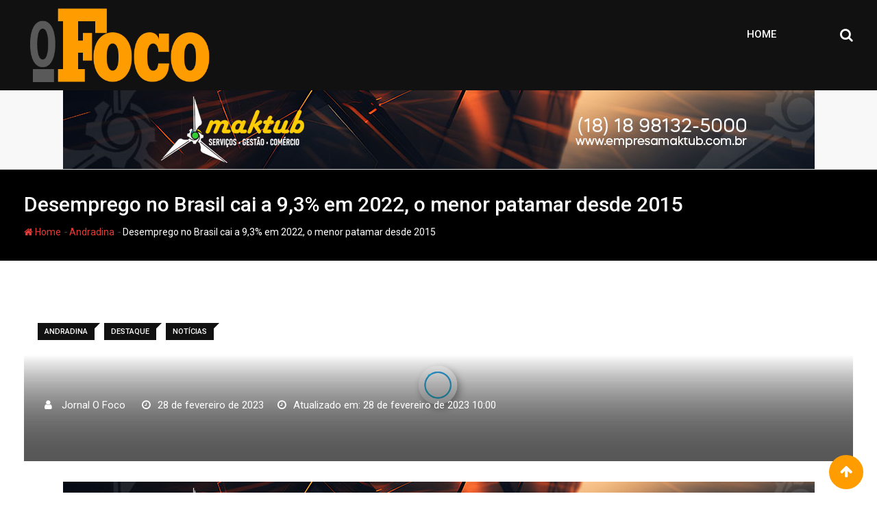

--- FILE ---
content_type: text/html; charset=UTF-8
request_url: http://ofoco.net.br/desemprego-no-brasil-cai-a-93-em-2022-o-menor-patamar-desde-2015/
body_size: 60118
content:
<!doctype html>
<html lang="pt-BR">
<head>
	<meta charset="UTF-8">
	<meta name="viewport" content="width=device-width, initial-scale=1.0">
	<meta http-equiv="X-UA-Compatible" content="IE=edge">
	<link rel="profile" href="http://gmpg.org/xfn/11">
	<link rel="pingback" href="http://ofoco.net.br/xmlrpc.php">
	<title>Desemprego no Brasil cai a 9,3% em 2022, o menor patamar desde 2015 &#8211; Jornal O Foco</title>
<noscript><style>#preloader{display:none;}</style></noscript><link rel='dns-prefetch' href='//www.googletagmanager.com' />
<link rel='dns-prefetch' href='//fonts.googleapis.com' />
<link rel='dns-prefetch' href='//s.w.org' />
<link rel='dns-prefetch' href='//pagead2.googlesyndication.com' />
<link rel='preconnect' href='https://fonts.gstatic.com' crossorigin />
<link rel="alternate" type="application/rss+xml" title="Feed para Jornal O Foco &raquo;" href="http://ofoco.net.br/feed/" />
		<script type="text/javascript">
			window._wpemojiSettings = {"baseUrl":"https:\/\/s.w.org\/images\/core\/emoji\/13.0.1\/72x72\/","ext":".png","svgUrl":"https:\/\/s.w.org\/images\/core\/emoji\/13.0.1\/svg\/","svgExt":".svg","source":{"concatemoji":"http:\/\/ofoco.net.br\/wp-includes\/js\/wp-emoji-release.min.js?ver=5.6.16"}};
			!function(e,a,t){var n,r,o,i=a.createElement("canvas"),p=i.getContext&&i.getContext("2d");function s(e,t){var a=String.fromCharCode;p.clearRect(0,0,i.width,i.height),p.fillText(a.apply(this,e),0,0);e=i.toDataURL();return p.clearRect(0,0,i.width,i.height),p.fillText(a.apply(this,t),0,0),e===i.toDataURL()}function c(e){var t=a.createElement("script");t.src=e,t.defer=t.type="text/javascript",a.getElementsByTagName("head")[0].appendChild(t)}for(o=Array("flag","emoji"),t.supports={everything:!0,everythingExceptFlag:!0},r=0;r<o.length;r++)t.supports[o[r]]=function(e){if(!p||!p.fillText)return!1;switch(p.textBaseline="top",p.font="600 32px Arial",e){case"flag":return s([127987,65039,8205,9895,65039],[127987,65039,8203,9895,65039])?!1:!s([55356,56826,55356,56819],[55356,56826,8203,55356,56819])&&!s([55356,57332,56128,56423,56128,56418,56128,56421,56128,56430,56128,56423,56128,56447],[55356,57332,8203,56128,56423,8203,56128,56418,8203,56128,56421,8203,56128,56430,8203,56128,56423,8203,56128,56447]);case"emoji":return!s([55357,56424,8205,55356,57212],[55357,56424,8203,55356,57212])}return!1}(o[r]),t.supports.everything=t.supports.everything&&t.supports[o[r]],"flag"!==o[r]&&(t.supports.everythingExceptFlag=t.supports.everythingExceptFlag&&t.supports[o[r]]);t.supports.everythingExceptFlag=t.supports.everythingExceptFlag&&!t.supports.flag,t.DOMReady=!1,t.readyCallback=function(){t.DOMReady=!0},t.supports.everything||(n=function(){t.readyCallback()},a.addEventListener?(a.addEventListener("DOMContentLoaded",n,!1),e.addEventListener("load",n,!1)):(e.attachEvent("onload",n),a.attachEvent("onreadystatechange",function(){"complete"===a.readyState&&t.readyCallback()})),(n=t.source||{}).concatemoji?c(n.concatemoji):n.wpemoji&&n.twemoji&&(c(n.twemoji),c(n.wpemoji)))}(window,document,window._wpemojiSettings);
		</script>
		<style type="text/css">
img.wp-smiley,
img.emoji {
	display: inline !important;
	border: none !important;
	box-shadow: none !important;
	height: 1em !important;
	width: 1em !important;
	margin: 0 .07em !important;
	vertical-align: -0.1em !important;
	background: none !important;
	padding: 0 !important;
}
</style>
	<link rel='stylesheet' id='wp-block-library-css'  href='http://ofoco.net.br/wp-includes/css/dist/block-library/style.min.css?ver=5.6.16' type='text/css' media='all' />
<link rel='stylesheet' id='wp-block-library-theme-css'  href='http://ofoco.net.br/wp-includes/css/dist/block-library/theme.min.css?ver=5.6.16' type='text/css' media='all' />
<link rel='stylesheet' id='fontawesome-five-css-css'  href='http://ofoco.net.br/wp-content/plugins/accesspress-social-counter/css/fontawesome-all.css?ver=1.9.0' type='text/css' media='all' />
<link rel='stylesheet' id='apsc-frontend-css-css'  href='http://ofoco.net.br/wp-content/plugins/accesspress-social-counter/css/frontend.css?ver=1.9.0' type='text/css' media='all' />
<link rel='stylesheet' id='barta-gfonts-css'  href='//fonts.googleapis.com/css?family=Roboto%3A400%2C500%2C700&#038;ver=1.11' type='text/css' media='all' />
<link rel='stylesheet' id='bootstrap-css'  href='http://ofoco.net.br/wp-content/themes/jof21/assets/css/bootstrap.min.css?ver=1.11' type='text/css' media='all' />
<link rel='stylesheet' id='nivo-slider-css'  href='http://ofoco.net.br/wp-content/themes/jof21/assets/css/nivo-slider.min.css?ver=1.11' type='text/css' media='all' />
<link rel='stylesheet' id='font-awesome-css'  href='http://ofoco.net.br/wp-content/plugins/elementor/assets/lib/font-awesome/css/font-awesome.min.css?ver=4.7.0' type='text/css' media='all' />
<link rel='stylesheet' id='slick-theme-css'  href='http://ofoco.net.br/wp-content/themes/jof21/assets/css/slick-theme.css?ver=1.11' type='text/css' media='all' />
<link rel='stylesheet' id='select2-css'  href='http://ofoco.net.br/wp-content/themes/jof21/assets/css/select2.min.css?ver=1.11' type='text/css' media='all' />
<link rel='stylesheet' id='meanmenu-css'  href='http://ofoco.net.br/wp-content/themes/jof21/assets/css/meanmenu.css?ver=1.11' type='text/css' media='all' />
<link rel='stylesheet' id='barta-default-css'  href='http://ofoco.net.br/wp-content/themes/jof21/assets/css/default.css?ver=1.11' type='text/css' media='all' />
<link rel='stylesheet' id='barta-elementor-css'  href='http://ofoco.net.br/wp-content/themes/jof21/assets/css/elementor.css?ver=1.11' type='text/css' media='all' />
<link rel='stylesheet' id='barta-grid-css'  href='http://ofoco.net.br/wp-content/themes/jof21/assets/css/barta-grid.css?ver=1.11' type='text/css' media='all' />
<link rel='stylesheet' id='barta-box-css'  href='http://ofoco.net.br/wp-content/themes/jof21/assets/css/barta-box.css?ver=1.11' type='text/css' media='all' />
<link rel='stylesheet' id='barta-tab-css'  href='http://ofoco.net.br/wp-content/themes/jof21/assets/css/barta-tab.css?ver=1.11' type='text/css' media='all' />
<link rel='stylesheet' id='barta-list-css'  href='http://ofoco.net.br/wp-content/themes/jof21/assets/css/barta-list.css?ver=1.11' type='text/css' media='all' />
<link rel='stylesheet' id='barta-style-css'  href='http://ofoco.net.br/wp-content/themes/jof21/assets/css/style.css?ver=1.11' type='text/css' media='all' />
<style id='barta-style-inline-css' type='text/css'>
	.entry-banner {
					background-color: #020000;
			}
	.content-area {
		padding-top: 70px; 
		padding-bottom: 70px;
	}
		.post-detail-style2 #page .content-area {
		background-image: url(  );
		background-color: #FFFFFF;
	}
		#page {
		background-image: url(  );
		background-color: #FFFFFF;
	}
	
</style>
<link rel='stylesheet' id='slick-css'  href='http://ofoco.net.br/wp-content/themes/jof21/assets/css/slick.css?ver=1.11' type='text/css' media='all' />
<link rel='stylesheet' id='rt-ticker-css'  href='http://ofoco.net.br/wp-content/themes/jof21/assets/css/rt-ticker.css?ver=1.11' type='text/css' media='all' />
<link rel="preload" as="style" href="https://fonts.googleapis.com/css?family=Roboto:500,400&#038;display=swap&#038;ver=1736763835" /><link rel="stylesheet" href="https://fonts.googleapis.com/css?family=Roboto:500,400&#038;display=swap&#038;ver=1736763835" media="print" onload="this.media='all'"><noscript><link rel="stylesheet" href="https://fonts.googleapis.com/css?family=Roboto:500,400&#038;display=swap&#038;ver=1736763835" /></noscript><style id='barta-dynamic-inline-css' type='text/css'>
@media ( min-width:1200px ) { .container {  max-width: 1240px; } } #tophead .tophead-contact .fa, #tophead .tophead-address .fa { color: #ff9c00; } #tophead {   background-color: #f8f8f8; } #tophead, #tophead a {   color: #444444; } .topbar-style-5 #tophead .tophead-social li a { color: #ff9c00; } .trheader #tophead, .trheader #tophead a, .trheader #tophead .tophead-social li a { color: #efefef; } .barta-primary-color{ color:#ff9c00; } .barta-primary-bgcolor, .topbar-style-3 #tophead .tophead-social li a:hover { background-color: #ff9c00; } .topbar-style-4 #tophead .tophead-contact .fa, .topbar-style-4 #tophead .tophead-address .fa {   color: #ff9c00; } .site-header .main-navigation nav ul li a { font-family: Roboto, sans-serif; font-size : 15px; font-weight : 500; line-height : 22px; color: #111111; text-transform : uppercase; font-style: normal; } .site-header .main-navigation ul.menu > li > a:hover, .site-header .main-navigation ul.menu > li.current-menu-item > a, .site-header .main-navigation ul.menu > li.current > a { color: #ff9c00; } .site-header .main-navigation nav ul li a.active { color: #ff9c00 !important; } .header-style-5.trheader .site-header .main-navigation nav > ul > li > a { color: #111111; } .header-style-5.trheader .site-header .main-navigation nav > ul > li > a:hover, .header-style-5.trheader .site-header .main-navigation nav > ul > li.current-menu-item > a:hover, .header-style-5.trheader .site-header .main-navigation nav > ul > li a.active, .header-style-5.trheader .site-header .main-navigation nav > ul > li.current > a, .header-style-1 .site-header .main-navigation ul.menu > li > a:hover, .header-style-1 .site-header .main-navigation ul.menu > li.current > a:hover, .header-style-1 .site-header .main-navigation ul.menu > li.current-menu-item > a:hover, .header-style-1 .site-header .main-navigation ul li a.active, .header-style-1 .site-header .main-navigation ul.menu > li.current-menu-item > a, .header-style-1 .site-header .main-navigation ul.menu > li.current > a { color: #ff9c00 !important; } .trheader.non-stick .site-header .main-navigation ul.menu > li > a, .trheader.non-stick .site-header .search-box .search-button i, .trheader.non-stick .header-icon-seperator, .trheader.non-stick .header-icon-area .cart-icon-area > a, .trheader.non-stick .additional-menu-area a.side-menu-trigger { color: #ffffff; } .site-header .main-navigation ul li ul li { background-color: #e53935; } .site-header .main-navigation ul li ul li:hover { background-color: #111111; } .site-header .main-navigation ul li ul li a { font-family: Roboto, sans-serif; font-size : 15px; font-weight : 400; line-height : 21px; color: #ffffff; text-transform : inherit; font-style: normal; } .site-header .main-navigation ul li ul li:hover > a { color: #ffffff; } .stick .site-header { border-color: #ff9c00} .site-header .main-navigation ul li.mega-menu > ul.sub-menu { background-color: #e53935} .site-header .main-navigation ul li.mega-menu ul.sub-menu li a { color: #ffffff} .site-header .main-navigation ul li.mega-menu ul.sub-menu li a:hover { background-color: #111111; color: #ffffff; } .mean-container a.meanmenu-reveal, .mean-container .mean-nav ul li a.mean-expand { color: #ff9c00; } #header-9 .mean-container a.meanmenu-reveal, #header-9 .mean-container .mean-nav ul li a.mean-expand { color: #222; } .mean-container a.meanmenu-reveal span { background-color: #ff9c00; } #header-9 .mean-container a.meanmenu-reveal span { background-color: #ffffff; } @media (max-width:414px) {  #header-9 .mean-container a.meanmenu-reveal span {  background-color: #ff9c00; } } .header-style-9 .header-search-box .form-inline .btn-search { background-color: #e53935; } .mean-container .mean-bar {  border-color: #ff9c00; } .mean-container .mean-nav ul li a { font-family: Roboto, sans-serif; font-size : 14px; font-weight : 400; line-height : 21px; color: #111111; text-transform : uppercase; font-style: normal; } .mean-container .mean-nav ul li a:hover, .mean-container .mean-nav > ul > li.current-menu-item > a { color: #ff9c00; } .header-icon-area .cart-icon-area .cart-icon-num { background-color: #ff9c00; } .additional-menu-area a.side-menu-trigger:hover, .trheader.non-stick .additional-menu-area a.side-menu-trigger:hover { color: #ff9c00; } .site-header .search-box .search-text { border-color: #ff9c00; } .header-style-3 .header-contact .fa, .header-style-3 .header-social li a:hover, .header-style-3.trheader .header-social li a:hover { color: #ff9c00; } .header-style-3.trheader .header-contact li a, .header-style-3.trheader .header-social li a { color: #ffffff; } .header-style-4 .header-contact .fa, .header-style-4 .header-social li a:hover, .header-style-4.trheader .header-social li a:hover { color: #ff9c00; } .header-style-4.trheader .header-contact li a, .header-style-4.trheader .header-social li a { color: #ffffff; } .header-style-5 .header-menu-btn { background-color: #ff9c00; } .trheader.non-stick.header-style-5 .header-menu-btn { color: #ffffff; } body { font-family: Roboto, sans-serif; font-size: 15px; line-height: 24px; font-weight: 400; } h1 { font-family: Roboto; font-size: 36px; line-height: 40px; font-weight: 500; } h2 { font-family: Roboto, sans-serif; font-size: 28px; line-height: 34px; font-weight: 500; } h3 { font-family: Roboto, sans-serif; font-size: 22px; line-height: 28px; font-weight: 500; } h4 { font-family: Roboto, sans-serif; font-size: 18px; line-height: 26px; font-weight: 500; } h5 { font-family: Roboto, sans-serif; font-size: 16px; line-height: 24px; font-weight: 500; } h6 { font-family: Roboto, sans-serif; font-size: 14px; line-height: 22px; font-weight: 500; } .entry-banner .entry-banner-content h1 { color: #ffffff; } .breadcrumb-area .entry-breadcrumb span a { color: #e53935; } .breadcrumb-area .entry-breadcrumb span a:hover { color: #ffffff; } .breadcrumb-area .entry-breadcrumb .breadcrumb-seperator { color: #ffffff; } .breadcrumb-area .entry-breadcrumb > span:last-child { color: #ffffff; } .entry-banner:after {   background: rgba(0, 0, 0 , 0.5); } .post-detail-holder .breadcrumb-area .entry-breadcrumb span a:hover { color: #ffffff; } .scrollToTop { background-color: #ff9c00; border: 2px solid rgb(255, 156, 0 , 1); } .footer-top-area { background-color: #ff9c00; } .footer-top-area .widget h3 { color: #ffffff; } .footer-top-area .widget { color: #020202; } .footer-top-area a:link, .footer-top-area a:visited { color: #050505; } .footer-top-area a:hover, .footer-top-area a:active { color: #e53935; } .footer-bottom-area { background-color: #ff9c00; } .footer-bottom-area .footer-bottom-left { color: #050505; } .footer-top-area .widget_archive li { border-bottom: 1px dotted #ff9c00; } .rt-box-title-1 span { border-top-color: #ff9c00; } .search-form .input.search-submit { background-color: #ff9c00; border-color: #ff9c00; } .search-form .input.search-submit a:hover { color: #ff9c00; } .search-no-results .custom-search-input .btn{  background-color: #ff9c00; } .widget ul li a:hover { color: #ff9c00; } .sidebar-widget-area .widget h3.widgettitle:after {  background: #ff9c00; } .sidebar-widget-area .widget .rt-slider-sidebar .rt-single-slide .testimo-info .testimo-title h3, .sidebar-widget-area .rt_widget_recent_entries_with_image .media-body .posted-date a, .sidebar-widget-area .widget ul li a:before, .sidebar-widget-area .widget ul li a:hover, .sidebar-widget-area .widget ul li.active a, .sidebar-widget-area .widget ul li.active a:before, .sidebar-widget-area .widget_recent_comments ul li.recentcomments > span:before, .footer-top-area .search-form input.search-submit, .footer-top-area ul li:before, .footer-top-area ul li a:before { color: #ff9c00; } .footer-top-area .corporate-address li i , .footer-top-area .search-form input.search-submit, .footer-top-area ul li a:before, .footer-top-area .stylish-input-group .input-group-addon button i, .footer-top-area .widget_archive li a:before {  color: #ff9c00; } .footer-top-area .stylish-input-group .input-group-addon button:hover { background: #ff9c00; } .rt-box-title-1, .footer-top-area .search-form button { background-color: #ff9c00; } .footer-topbar , .footer-topbar .emergrncy-content-holder, .footer-top-area .widgettitle:after { background: #ff9c00; } .footer-topbar .emergrncy-content-holder:before { border-color: transparent #ff9c00; } a:link, a:visited, .entry-footer .about-author .media-body .author-title, .entry-title h1 a{ color: #ff9c00; } .entry-content a {   color:#ff9c00; } .entry-footer .tags a:hover, .entry-title h1 a:hover { color: #797979; } .comments-area .main-comments .replay-area a { background-color: #ff9c00; } #respond form .btn-send { background-color: #ff9c00; border-color: #ff9c00; } .blog-style-2 .readmore-btn:hover { background-color: #ff9c00; color: #ffffff; } blockquote p:before{  color: #ff9c00; } .sticky .blog-box {  border-bottom: 2px solid #ff9c00; } .blog-box .blog-img-holder:after {  background: #ff9c00; } .blog-box .blog-img-holder .blog-content-holder {  background: #ff9c00; } .blog-box .blog-bottom-content-holder h3 a:hover , .blog-box .blog-bottom-content-holder ul li i , .blog-box .blog-bottom-content-holder ul li a:hover {  color: #ff9c00; } .blog-box .blog-bottom-content-holder a.blog-button {  border: 1px solid #ff9c00;  color: #ff9c00; } .blog-box .blog-bottom-content-holder a.blog-button:hover {  background-color: #ff9c00; } .error-page-area {  background-color: #e53935; } .error-page-area .error-page-content p {  color: #ffffff; } .error-page-area .error-page p { color: #ffffff; } .error-page-area .error-page-content .go-home a { background-color: #ff9c00; } .comments-area h3:before{ background: #797979; } #respond form .btn-send:hover {  color: #ff9c00; } .item-comments .item-comments-list ul.comments-list li .comment-reply {  background-color: #ff9c00; } .item-comments .item-comments-form .comments-form .form-group .form-control {  background-color: #797979; } .title-bar35:after { background: #ff9c00; } .barta-button-1, .entry-content a.grid-fill-btn:hover:after, .entry-content .rt-grid-fill-btn a.grid-fill-btn:hover:after { color: #ff9c00; } .barta-button-1:hover { background: #ff9c00; } .barta-button-2 { background: #ff9c00; } .barta-button-2:hover { color: #ff9c00; } .barta-primary-color { color: #ff9c00; } .btn-read-more-h-b { border: 1px solid #ff9c00; } .con-home-6 .btn-send-message { background: #ff9c00; border: 2px solid #ff9c00; } .con-home-6 .btn-send-message:hover, .dark-button:after, .btn-square-transparent:hover, .entry-content .btn-square-transparent.more:hover { background: #ff9c00; } .dark-button:hover, .btn-square-transparent { border-color: #ff9c00; } .btn-square-transparent { color: #ff9c00; } .entry-content .btn-square-transparent.more { color: #ff9c00; } .btn-slider-fill { background: #ff9c00; border: 2px solid #ff9c00 !important; } .dark-button:before {   background: #ff9c00; } .entry-header .entry-meta ul li a:hover , .entry-footer ul.item-tags li a:hover { color: #ff9c00; } .ui-cat-tag {   background: #ff9c00; } .entry-footer .item-tags span {   border: 1px solid #ff9c00;   background: #ff9c00; } .blog-layout-1 .entry-header .entry-thumbnail-area .post-date1 { background: #ff9c00; } .blog-layout-1 .entry-header .entry-content h3 a:hover {  color: #ff9c00; } .blog-layout-1 .entry-header .entry-content .barta-button-7 {  background: #ff9c00; } .custom-search-input .btn {  background-color: #ff9c00; } .search-no-results .custom-search-input .btn {  background-color: #ff9c00; } .rt-blog-layout .entry-thumbnail-area ul li i {  color: #ff9c00; } .rt-blog-layout .entry-thumbnail-area ul li a:hover {  color: #ff9c00; } .rt-blog-layout .entry-thumbnail-area ul .active {  background: #ff9c00; } .rt-blog-layout .entry-content h3 a:hover {  color: #ff9c00; } .blog-box .blog-social li a:hover i {  color: #ff9c00; } .blog-box .blog-img-holder .blog-content-holder {  background: #ff9c00; } .blog-box .blog-bottom-content-holder h3 a:hover, .blog-box .blog-bottom-content-holder ul li i, .blog-box .blog-bottom-content-holder ul li a:hover {  color: #ff9c00; } .pagination-area li.active a:hover, .pagination-area ul li.active a, .pagination-area ul li a:hover, .pagination-area ul li span.current{ background-color: #ff9c00; } .rt-contact-info ul li a:hover {  color: #ff9c00; } .cf7-quote-submit input {  border: 2px solid #797979; } .cf7-quote-submit input:hover {  background-color: #797979 !important; } .contact-form h2:after {  background: #ff9c00; } .contact-form legend {  color: #797979; } .rt-request-call-four .request-form-wrapper .request-form .request-form-input .form-group.margin-bottom-none .default-big-btn , .rt-request-call-four .request-form-wrapper .request-form .form-heading , .contact-form .wpcf7-submit.contact-submit, .contact-slider .contact-header {  background: #ff9c00; } .contact-form .wpcf7-submit.contact-submit:hover {  background: #797979; } .contact-slider .contact-header:after { border-top: 22px solid #ff9c00; } @media (max-width:1170px) { .contact-slider .contact-header:after {  border-top: 22px solid #ff9c00; } } .contact-slider .input-form input[type="submit"] {   background: #ff9c00; } .entry-thumbnail-area.overimage .featured-image-caption.text-right, .post-detail-style2 .overimage .featured-image-caption.text-right { background: -moz-linear-gradient(left, rgba(30,87,153,0) 0%, rgba(30,87,153,0.05) 1%, rgba(255, 156, 0,1) 20%);  background: -webkit-linear-gradient(left, rgba(30,87,153,0) 0%,rgba(30,87,153,0.05) 1%,rgba(255, 156, 0,1) 20%);  background: linear-gradient(to right, rgba(30,87,153,0) 0%,rgba(30,87,153,0.05) 1%,rgba(255, 156, 0,1) 20%);  filter: progid:DXImageTransform.Microsoft.gradient( startColorstr='#001e5799', endColorstr='#ff9c00',GradientType=1 ); } .entry-thumbnail-area.overimage .featured-image-caption.text-left, .post-detail-style2 .overimage .featured-image-caption.text-left { background: -moz-linear-gradient(left, rgba(255, 156, 0,1) 80%, rgba(30,87,153,0.05) 99%, rgba(30,87,153,0) 100%);  background: -webkit-linear-gradient(left, rgba(255, 156, 0,1) 80%,rgba(30,87,153,0.05) 99%,rgba(30,87,153,0) 100%);  background: linear-gradient(to right, rgba(255, 156, 0,1) 80%,rgba(30,87,153,0.05) 99%,rgba(30,87,153,0) 100%);  filter: progid:DXImageTransform.Microsoft.gradient( startColorstr='#ff9c00', endColorstr='#001e5799',GradientType=1 ); } .entry-thumbnail-area.overimage .featured-image-caption.text-center, .post-detail-style2 .overimage .featured-image-caption.text-center { background: -moz-linear-gradient(left, rgba(255, 156, 0,0) 0%, rgba(255, 156, 0,0.8) 10%, rgba(255, 156, 0,1) 19%, rgba(255, 156, 0,1) 20%, rgba(255, 156, 0,1) 81%, rgba(255, 156, 0,0.8) 89%, rgba(255, 156, 0,0) 100%);  background: -webkit-linear-gradient(left, rgba(255, 156, 0,0) 0%,rgba(255, 156, 0,0.8) 10%,rgba(255, 156, 0,1) 19%,rgba(255, 156, 0,1) 20%,rgba(255, 156, 0,1) 81%,rgba(255, 156, 0,0.8) 89%,rgba(255, 156, 0,0) 100%);  background: linear-gradient(to right, rgba(255, 156, 0,0) 0%,rgba(255, 156, 0,0.8) 10%,rgba(255, 156, 0,1) 19%,rgba(255, 156, 0,1) 20%,rgba(255, 156, 0,1) 81%,rgba(255, 156, 0,0.8) 89%,rgba(255, 156, 0,0) 100%);  filter: progid:DXImageTransform.Microsoft.gradient( startColorstr='#00e53935', endColorstr='#00e53935',GradientType=1 ); } .woocommerce .widget_price_filter .ui-slider .ui-slider-range, .woocommerce .widget_price_filter .ui-slider .ui-slider-handle, .rt-woo-nav .owl-custom-nav-title::after, .rt-woo-nav .owl-custom-nav .owl-prev:hover, .rt-woo-nav .owl-custom-nav .owl-next:hover, .woocommerce ul.products li.product .onsale, .woocommerce span.onsale, .woocommerce a.added_to_cart, .woocommerce div.product form.cart .button, .woocommerce #respond input#submit, .woocommerce a.button, .woocommerce button.button, .woocommerce input.button, p.demo_store, .woocommerce-info::before, .woocommerce #respond input#submit.disabled:hover, .woocommerce #respond input#submit:disabled:hover, .woocommerce #respond input#submit[disabled]:disabled:hover, .woocommerce a.button.disabled:hover, .woocommerce a.button:disabled:hover, .woocommerce a.button[disabled]:disabled:hover, .woocommerce button.button.disabled:hover, .woocommerce button.button:disabled:hover, .woocommerce button.button[disabled]:disabled:hover, .woocommerce input.button.disabled:hover, .woocommerce input.button:disabled:hover, .woocommerce input.button[disabled]:disabled:hover, .woocommerce #respond input#submit.alt, .woocommerce a.button.alt, .woocommerce button.button.alt, .woocommerce input.button.alt, .woocommerce-account .woocommerce .woocommerce-MyAccount-navigation ul li a { background-color: #ff9c00; } .woocommerce-message::before, .woo-shop-top .view-mode ul li:first-child .fa, .woo-shop-top .view-mode ul li:last-child .fa, .woocommerce ul.products li.product h3 a:hover, .woocommerce ul.products li.product .price, .woocommerce .product-thumb-area .product-info ul li a:hover .fa, .woocommerce div.product p.price, .woocommerce div.product span.price, .woocommerce div.product .product-meta a:hover, .woocommerce div.product .woocommerce-tabs ul.tabs li.active a, .woocommerce a.woocommerce-review-link:hover { color: #ff9c00; } .woocommerce-message, .woocommerce-info { border-color: #ff9c00; } .woocommerce .product-thumb-area .overlay { background-color: rgba(255, 156, 0, 0.8); } .header-style-1 .header-icon-area .cart-icon-area .cart-icon-num { background-color: #ff9c00; } .post-navigation .next-article i, .post-navigation .next-article:hover, .post-navigation .prev-article i, .post-navigation .prev-article:hover, .post-navigation .post-nav-title a:hover, .rt-drop , .post-detail-style3 .breadcrumbs-area2 .breadcrumbs-content ul li, .post-detail-style3 .breadcrumbs-area2 .breadcrumbs-content ul li a, .post-detail-style3 .breadcrumbs-area2 .breadcrumbs-content ul li a:hover, .breadcrumbs-area2 .breadcrumbs-content h3 a:hover, .post-detail-style3 .post-3-no-img-meta ul.post-info-light li a:hover, .post-detail-style3 .entry-meta li a:hover, .sidebar-widget-area .widget .corporate-address li i, .sidebar-widget-area .widget .corporate-address li i.fa-map-marker, .rt-news-box .post-cat span a:hover, .rt-news-box .topic-box .post-date1 span a:hover, .rt_widget_recent_entries_with_image .topic-box .post-date1 span a:hover, .sidebar-widget-area .widget.title-style-1 h3.widgettitle, .rt_widget_recent_entries_with_image .topic-box .widget-recent-post-title a:hover, .search-form input.search-submit, .header-style-5.trheader .header-social li a:hover, .header-style-5 .header-social li a:hover, .header-style-5 .header-contact .fa, .header-style-4.trheader .header-social li a:hover, .header-style-4 .header-social li a:hover, .header-style-4 .header-contact .fa, .header-style-3.trheader .header-social li a:hover, .header-style-3.trheader.non-stickh .header-social li a:hover , .header-style-3 .header-social li a:hover, .header-style-3 .header-contact .fa, .header-style-2.trheader .header-social li a:hover, .header-style-2.trheader.non-stickh .header-social li a:hover, blockquote p:before, ul.news-info-list li i, .post-navigation .prev-article i, .post-navigation .next-article i, .about-author .media-body .author-title a:hover, .non-stickh .site-header .rt-sticky-menu .main-navigation nav > ul > li > a:hover, .header-style-2 .header-contact .fa, .header-style-2 .header-social li a:hover, .search-form input.search-submit:hover, .sidebar-widget-area .rt-news-tab .entry-title a:hover, .rt-cat-list-widget li:hover a , .footer-top-area .corporate-address li i, .elementor-widget-wp-widget-categories ul li:hover a, .footer-top-area .widget_archive li a:before, .footer-top-area .rt_footer_social_widget .footer-social li:hover i , .footer-top-area .widget_tag_cloud a:hover, .footer-top-area .search-form input.search-submit, .entry-header .entry-meta ul li a:hover, .ui-cat-tag a:hover, .entry-post-meta .post-author a:hover, .news-details-layout2 .post-info-light ul li a:hover, .news-details-layout2 .entry-meta li a:hover, .about-author ul.author-box-social a, .rt-related-post-info .post-title a:hover, .entry-title a:hover, .custom-search-input .btn, .comments-area .main-comments .comment-meta .comment-author-name a:hover, .rt-blog-layout .entry-thumbnail-area ul li i, .rt-blog-layout .entry-thumbnail-area ul li a:hover, .rt-blog-layout .entry-content h3 a:hover, .blog-layout-1 .entry-content h3 a:hover, .blog-layout-1 .entry-meta ul li a:hover, .blog-layout-2 .blog-bottom-content-holder ul li a:hover, .blog-layout-2 .blog-bottom-content-holder h3 a:hover, .blog-layout-3 .entry-content h3 a:hover, .blog-layout-3 .entry-meta ul li a:hover, .blog-box .blog-bottom-content-holder h3 a:hover, .blog-box .blog-bottom-content-holder ul li i, .blog-box .blog-bottom-content-holder ul li a:hover, .error-page-area .error-page-content .go-home a:hover, .footer-top-area .rt-news-box .dark .rt-news-box-widget .media-body a:hover { color: #ff9c00; } .rt-box-title-2,.blog-box .blog-img-holder .blog-content-holder, .blog-box .blog-bottom-content-holder a.blog-button:hover, button, input[type="button"], input[type="reset"], input[type="submit"], #tophead .tophead-social li a:hover, .topbar-style-2 #tophead .tophead-social li a:hover, .additional-menu-area .sidenav ul li a:hover, .sidebar-widget-area .widget.title-style-1 h3.widgettitle, .sidebar-widget-area .widget_recent_entries ul li:before, .sidebar-widget-area .widget_archive ul li:before, .sidebar-widget-area .widget_meta ul li:before, .mc4wp-form, .rt-cat-list-widget li:before, .elementor-widget-wp-widget-categories ul li:before, .footer-top-area .widgettitle:after, .cat-holder-text , .comments-area .main-comments .replay-area a, .search-no-results .custom-search-input .btn, .rt-blog-layout .entry-thumbnail-area ul .active, .blog-layout-2 .blog-img-holder:after,.blog-box .blog-img-holder:after, .woocommerce nav.woocommerce-pagination ul li a:hover, .pagination-area ul li a:hover, .woocommerce nav.woocommerce-pagination ul li .current, .pagination-area ul li .current, .woocommerce nav.woocommerce-pagination ul li.active a, .pagination-area ul li.active a, .footer-bottom-social ul li a:hover, .sidebar-widget-area .widget_search form button:hover {   background-color: #ff9c00; } .news-details-layout2 .cat-holder:before {   border-top: 8px solid #ff9c00; } .about-author ul.author-box-social li:hover, .footer-top-area .widget_tag_cloud a:hover, .sidebar-widget-area .rt-news-tab .btn-tab .active { background-color: #ff9c00 !important; border: 1px solid #ff9c00 !important; } .entry-content .wpb_layerslider_element a.layerslider-button, .comments-area h3.comment-num:after { background: #ff9c00; } .entry-content .btn-read-more-h-b, .woocommerce nav.woocommerce-pagination ul li span, .pagination-area ul li span .header-style-10.trheader #tophead .tophead-social li a:hover {   border: 1px solid #ff9c00; } .footer-top-area .widget_archive li { border-bottom: 1px dotted #ff9c00; } .bottomBorder {   border-bottom: 2px solid #ff9c00; } blockquote { border-color: #ff9c00; } .search-form input.search-field, #respond form textarea:focus { border-color: #ff9c00; } .search-form input.search-submit, #respond form .btn-send { background-color: #ff9c00; border: 2px solid #ff9c00; } .sidebar-widget-area .widget.title-style-1 h3.widgettitle span { border-top: 10px solid #ff9c00; } .sidebar-widget-area .widget_tag_cloud a:hover { background-color: #ff9c00; border: 1px solid #ff9c00; } .sidebar-widget-area .rt-news-tab .btn-tab .active , .contact-form input[type="submit"] {   border: 1px solid #ff9c00!important;   background-color: #ff9c00!important; } .pagination-area ul li.active a, .pagination-area ul li a:hover {   background-color: #ff9c00!important; } .cat-holder:before {   border-top: 8px solid #ff9c00; } .contact-form .form-group .wpcf7-submit:hover { background-color: transparent !important;   color: #ff9c00 !important; } .ticker-title {   background: #ff9c00; } .ticker-title .boltu-right { border-top: 8px solid #ff9c00; } .ticker-content a:hover { color: #ff9c00 !important; } .single .barta-progress-container { height: 4px; background: #000; position: fixed; top: 0px; } .single.admin-bar.scroll_indicator_on .rt-sticky-menu { top: 36px; } .single.admin-bar .barta-progress-container.bottom {   bottom: 0 !important;   top: initial !important; } .single .barta-progress-bar { height: 4px; background: #ff9c00;  width: 0%; }.entry-content .light-button , .entry-content .light-button i, .entry-content a.grid-fill-btn:hover, .entry-content .rt-grid-fill-btn a.grid-fill-btn:hover, .entry-content .rt-text-with-btn a.light-box:hover { color: #ff9c00 !important; } .entry-content .light-button:hover, .entry-content .light-button:hover i { background: #ff9c00 !important; color: #ffffff !important; border: 2px solid #ff9c00; } .entry-content a.grid-fill-btn, .entry-content .rt-grid-fill-btn a.grid-fill-btn, .dark-button { border: 2px solid #ff9c00; background: #ff9c00; } .entry-content .rt-text-with-btn a.light-box {   background: #ff9c00; } .rt-vc-title-1 h2::after, .rt-vc-title h2:after , .section-title h2:after { background: #ff9c00; } .rt-el-slider .nivo-controlNav .nivo-control.active {  background-color: #ff9c00; } .rt-owl-nav-1 .owl-carousel .owl-nav .owl-prev , .rt-owl-nav-1 .owl-carousel .owl-nav .owl-next {  border: 2px solid #ff9c00;  color: #ff9c00; } .rt-owl-nav-1 .owl-carousel .owl-nav .owl-prev:hover , .rt-owl-nav-1 .owl-carousel .owl-nav .owl-next:hover {  background-color: #ff9c00; } .rt-owl-nav-1 .owl-carousel .owl-dots .owl-dot span:hover span , .rt-owl-nav-1 .owl-carousel .owl-dots .owl-dot.active span {  background: #ff9c00; } .rt-owl-nav-2.slider-nav-enabled .owl-carousel .owl-prev , .rt-owl-nav-2.slider-nav-enabled .owl-carousel .owl-next {  color: #ff9c00;  border: 2px solid #ff9c00; } .rt-owl-nav-2.slider-nav-enabled .owl-carousel .owl-prev:hover , .rt-owl-nav-2.slider-nav-enabled .owl-carousel .owl-next:hover {  background-color: #ff9c00; } .rt-owl-nav-2.slider-dot-enabled .owl-carousel .owl-dot span:hover span , .rt-owl-nav-2.slider-dot-enabled .owl-carousel .owl-dot.active span {  background: #ff9c00; } .rt-owl-nav-3 .owl-custom-nav .owl-prev {  color: #ff9c00;  border: 2px solid #ff9c00; } .rt-owl-nav-3 .owl-custom-nav .owl-prev:hover , .rt-owl-nav-3 .owl-custom-nav .owl-next:hover {  background-color: #ff9c00; } .rt-owl-nav-3 .owl-custom-nav .owl-next {  color: #ff9c00;  border: 2px solid #ff9c00; } .rt-owl-nav-3.slider-dot-enabled .owl-carousel .owl-dot span:hover span , .rt-owl-nav-3.slider-dot-enabled .owl-carousel .owl-dot.active span {  background: #ff9c00; } .rt-project-slider-one .sub-title { color: #ff9c00; } .rt-project-slider-one .rtin-projects-box .our-projects-content-holder span { background: #ff9c00; } .rt-project-slider-one .rtin-projects-box .our-projects-img-holder:before {   background: rgba(255, 156, 0, 0.8); } .rt-service-grid-4 .rtin-single-post .rtin-item-image:after {   background-color: rgba(255, 156, 0, 0.7); } .rt-project-slider-one .rtin-projects-box .our-projects-content-holder h3 a:hover, .project-gallery1-area .sub-title { color: #ff9c00; } .rt-service-grid-4 .rtin-single-post:hover .rtin-item-info h3 a , .rt-service-grid-4 .rtin-single-post .rtin-item-image a.plus-icon:hover { color: #ff9c00; } .rt-testimonial-slider-1 .rtin-single-client-area h3 a:hover , .rt-testimonial-slider-1 .rtin-single-client-area .picture ul li a i {  color: #ff9c00; } .rt-testimonial-slider-2 .rtin-single-testimonial .rtin-testi-content:before , .rt-testimonial-slider-2 .rtin-single-testimonial .rtin-testi-content:after {  color: #ff9c00; } .rt-testimonial-slider-2 .rtin-single-testimonial .rtin-testi-content:before , .rt-testimonial-slider-2 .rtin-single-testimonial .rtin-testi-content:after {  color: #ff9c00; } .client-inner-area-right.rt-owl-nav-2.slider-dot-enabled .owl-carousel .owl-dots > .active span {   background: #ff9c00;   border: 2px solid #ff9c00; } .client-inner-area-right .client-box .media .image-holder img {   border: 1px dashed #ff9c00; } .rt-testimonial-slider-6 .owl-item .tlp-tm-content-wrapper .item-content { background-color: rgba(255, 156, 0, 0.8); } .rt-testimonial-slider-6 .ts-section-title::after { background: #ff9c00; } .rt-info-text .info-ghost-button a {  border: 2px solid #ff9c00;  color: #ff9c00; } .rt-info-text .info-ghost-button a:hover {  background: #ff9c00;  border: 2px solid #ff9c00; } .rt-info-text.layout1 i, .rt-info-text.layout2 i, .rt-info-text.layout3 i {  color: #ff9c00; } .rt-info-text.layout4 i , .rt-infobox-5 .rtin-single-info .rtin-info-item-icon , .rt-infobox-6 .rtin-info-icon , .rt-infobox-6:hover .rtin-info-content h3 , .rt-infobox-6:hover .rtin-info-content h3 a, .rt-info-text-6 .service-box > a, .rt-infobox-7 .rtin-single-info-item .rtin-single-info:hover .rtin-info-content h3 a , .rt-infobox-8 .media .media-left i , .rt-infobox-9 .media .media-left i , .rt-infobox-10 h3 a:hover , .rt-infobox-10:hover h2 a {  color: #ff9c00; } .rt-infobox-8 .media .media-body h3:after , .rt-infobox-10 .rtin-info-icon a , .rt-infobox-10 h3 a:after {  background: #ff9c00; } .rt-info-text-3 .service-box:hover .service-title {  background-color: rgba(255, 156, 0, 0.8); } .estimate-holder {  background: #ff9c00; } .rt-text-advertise h2 span, .rt-cta-1 .rtin-cta-contact-button a:hover { color: #ff9c00; } .rt-cta-2 .rtin-cta-right:before , .rt-cta-2 .rtin-cta-right {  background-color: #ff9c00; } .rt-service-layout-5 .rtin-single-item .rtin-item-content { background-color: rgba(255, 156, 0, 0.8); } .btn-submit { background: #ff9c00; } .title-bar50:after {  background: #ff9c00; } .rt-text-with-btn h3 span {  color: #ff9c00; } .rt-post-vc-section-5 .sub-title {  color: #ff9c00; } .rt-price-table-box h3 {  color: #ff9c00; } .rt-price-table-box .rtin-price-button a.btn-price-button {  border: 2px solid #ff9c00;  color: #ff9c00; } .rt-price-table-box .rtin-price-button a.btn-price-button:hover {  background: #ff9c00; } .entry-content .rt-price-table-box1 .price-holder {  background: #ff9c00; } .rt-text-with-video .rtin-text-content h2::after , .entry-content .rt-price-table-box1 .pricetable-btn {  background-color: #ff9c00; } .rt-vc-counter-2 .rtin-counter-content .rt-counter { border: 5px solid #ff9c00; color: #ff9c00; } .rt-vc-counter-4 .awards-box a { border-color: #ff9c00; } .rt-vc-counter-4 .awards-box a i { background: #ff9c00; } .rt-post-vc-section-6 .rtin-single-post .rtin-item-info .rtin-post-date, .rt-post-vc-section-6 .rtin-single-post:hover .rtin-item-info h3 a {   color: #ff9c00; } .rt-cat-list-widget li:before, .rt-team-slider-nine .team-box .team-content-holder {   background: #ff9c00; }
</style>

<!-- Snippet do Google Analytics adicionado pelo Site Kit -->
<script type='text/javascript' src='https://www.googletagmanager.com/gtag/js?id=UA-142173359-1' id='google_gtagjs-js' async></script>
<script type='text/javascript' id='google_gtagjs-js-after'>
window.dataLayer = window.dataLayer || [];function gtag(){dataLayer.push(arguments);}
gtag('set', 'linker', {"domains":["ofoco.net.br"]} );
gtag("js", new Date());
gtag("set", "developer_id.dZTNiMT", true);
gtag("config", "UA-142173359-1", {"anonymize_ip":true});
gtag("config", "GT-T9BH2WG");
</script>

<!-- Finalizar o snippet do Google Analytics adicionado pelo Site Kit -->
<script type='text/javascript' src='http://ofoco.net.br/wp-includes/js/jquery/jquery.min.js?ver=3.5.1' id='jquery-core-js'></script>
<script type='text/javascript' src='http://ofoco.net.br/wp-includes/js/jquery/jquery-migrate.min.js?ver=3.3.2' id='jquery-migrate-js'></script>
<link rel="https://api.w.org/" href="http://ofoco.net.br/wp-json/" /><link rel="alternate" type="application/json" href="http://ofoco.net.br/wp-json/wp/v2/posts/24559" /><link rel="EditURI" type="application/rsd+xml" title="RSD" href="http://ofoco.net.br/xmlrpc.php?rsd" />
<link rel="wlwmanifest" type="application/wlwmanifest+xml" href="http://ofoco.net.br/wp-includes/wlwmanifest.xml" /> 
<meta name="generator" content="WordPress 5.6.16" />
<link rel="canonical" href="http://ofoco.net.br/desemprego-no-brasil-cai-a-93-em-2022-o-menor-patamar-desde-2015/" />
<link rel='shortlink' href='http://ofoco.net.br/?p=24559' />
<link rel="alternate" type="application/json+oembed" href="http://ofoco.net.br/wp-json/oembed/1.0/embed?url=http%3A%2F%2Fofoco.net.br%2Fdesemprego-no-brasil-cai-a-93-em-2022-o-menor-patamar-desde-2015%2F" />
<link rel="alternate" type="text/xml+oembed" href="http://ofoco.net.br/wp-json/oembed/1.0/embed?url=http%3A%2F%2Fofoco.net.br%2Fdesemprego-no-brasil-cai-a-93-em-2022-o-menor-patamar-desde-2015%2F&#038;format=xml" />
<meta name="framework" content="Redux 4.1.24" />
<style type="text/css" media="all">

</style>
<meta name="cdp-version" content="1.5.0" /><meta name="generator" content="Site Kit by Google 1.111.1" /><!-- OG TAGS -->
<meta property="og:site_name" content="Jornal O Foco">
<meta property="fb:admins" content="josecarlosbossolan.bossolan">
<meta property="og:title" content="Desemprego no Brasil cai a 9,3% em 2022, o menor patamar desde 2015 |  Jornal O Foco">
<meta property="og:description" content="UOL A taxa média de desemprego em 2022 caiu a 9,3%, o menor patamar desde 2015, quando fechou o ano em 8,5%. Os dados da Pnad Contínua (Pesquisa Nacional por Amostra de Domicílios Contínua) foram divulgados hoje pelo IBGE (Instituto Brasileiro de Geografia e Estatística). Os números mostram uma melhora do mercado de trabalho em [&hellip;]">
<meta property="og:url" content="http://ofoco.net.br/desemprego-no-brasil-cai-a-93-em-2022-o-menor-patamar-desde-2015/">
<meta property="og:type" content="article">
<meta property="og:image" content="http://ofoco.net.br/wp-content/uploads/2022/10/image-264.png">
<meta property="article:section" content="Andradina">
<meta property="article:publisher" content="https://www.facebook.com/Jornal-O-Foco-106259741418537">

<!-- Snippet do Google Adsense adicionado pelo Site Kit -->
<meta name="google-adsense-platform-account" content="ca-host-pub-2644536267352236">
<meta name="google-adsense-platform-domain" content="sitekit.withgoogle.com">
<!-- Finalizar o snippet do Google Adsense adicionado pelo Site Kit -->

<!-- Snippet do Google Adsense adicionado pelo Site Kit -->
<script  async src="https://pagead2.googlesyndication.com/pagead/js/adsbygoogle.js?client=ca-pub-1640572212822890&amp;host=ca-host-pub-2644536267352236" crossorigin="anonymous"></script>

<!-- Finalizar o snippet do Google Adsense adicionado pelo Site Kit -->
<link rel="icon" href="http://ofoco.net.br/wp-content/uploads/2021/02/foco_icon.png" sizes="32x32" />
<link rel="icon" href="http://ofoco.net.br/wp-content/uploads/2021/02/foco_icon.png" sizes="192x192" />
<link rel="apple-touch-icon" href="http://ofoco.net.br/wp-content/uploads/2021/02/foco_icon.png" />
<meta name="msapplication-TileImage" content="http://ofoco.net.br/wp-content/uploads/2021/02/foco_icon.png" />
</head>
<body class="post-template-default single single-post postid-24559 single-format-standard wp-embed-responsive header-style-1 has-sidebar right-sidebar  product-grid-view header-top-banner  post-detail-style2 elementor-default elementor-kit-19251">
			<div id="page" class="site">		
		<a class="skip-link screen-reader-text" href="#content">Skip to content</a>	
		
		<header id="masthead" class="site-header ">
			<div id="header-1" class="header-area header-fixed ">
								<div class="container masthead-container" id="sticker">
	<div class="row">
		<div class="col-sm-3 col-xs-12">
			<div class="site-branding">
				<a class="dark-logo" href="http://ofoco.net.br/"><img src="http://ofoco.net.br/wp-content/uploads/2021/02/ofoco-logo_3.png" alt="Jornal O Foco"></a>
				<a class="light-logo" href="http://ofoco.net.br/"><img src="http://ofoco.net.br/wp-content/uploads/2021/02/ofoco-logo_3.png" alt="Jornal O Foco"></a>
			</div>
		</div>
		<div class="col-sm-8 col-xs-12">
			<div id="site-navigation" class="main-navigation">
				<nav class="menu-principal-container"><ul id="menu-principal" class="menu"><li id="menu-item-4537" class="menu-item menu-item-type-post_type menu-item-object-page menu-item-home menu-item-4537"><a href="http://ofoco.net.br/">Home</a></li>
</ul></nav>			</div>
		</div>
		<div class="col-sm-1 col-xs-12">
							<div class="header-icon-area">
	<div class="search-box-area">
	<div class="search-box">
		<form role="search" method="get" action="http://ofoco.net.br/">
			<a href="#" class="search-close">x</a>
			<input type="text" name="s" class="search-text" placeholder="Pesquisar..." required>
			<a href="#" class="search-button"><i class="fa fa-search" aria-hidden="true"></i></a> 
		</form>
	</div>
</div>	<div class="clear"></div>								
</div>					</div>
	</div>
</div>

<div class="rt-sticky-menu-wrapper rt-sticky-menu">
	<div class="container">
		<div class="row">
			<div class="col-sm-2 col-xs-12">
				<div class="site-branding">
					<a class="light-logo" href="http://ofoco.net.br/"><img src="http://ofoco.net.br/wp-content/uploads/2021/02/ofoco-logo_3.png" alt="Jornal O Foco"></a>
				</div>
			</div>
			<div class="col-sm-10 col-xs-12">
				<div class="main-navigation">
					<nav class="menu-principal-container"><ul id="menu-principal-1" class="menu"><li class="menu-item menu-item-type-post_type menu-item-object-page menu-item-home menu-item-4537"><a href="http://ofoco.net.br/">Home</a></li>
</ul></nav>				</div>
			</div>
		</div>
	</div>
</div>			</div>
		</header>
		<div id="meanmenu" ></div>		
		<div id="header-area-space"></div>
		<div id="content" class="site-content">
							<div class="show-ad-in-mobile mobile-header-search">
					<div class="container">
						<form role="search" method="get" class="search-form" action="http://ofoco.net.br">
							<div class="row custom-search-input">
								<div class="input-group col-md-12">
								<input type="text" class="search-query form-control" placeholder="Search here ..." value="" name="s">
									<span class="input-group-btn">
										<button class="btn" type="submit">
											<i class="fa fa-search" aria-hidden="true"></i>
										</button>
									</span>
								</div>
							</div>
						</form>
					</div>
				</div>
									
						
									
						
						<div class="barta-ad ad-header-below"><a href="https://empresamaktub.com.br/" target="_blank" rel="nofollow"><img width="1097" height="115" src="http://ofoco.net.br/wp-content/themes/jof21/assets/img/loading-lazyload-555x370.gif" class="attachment-full size-full rt-lazy" alt="" loading="lazy" data-src="http://ofoco.net.br/wp-content/uploads/2024/01/bannermaktub.jpg" /></a></div>				<div class="entry-banner" style="background:#020000">
		<div class="container">
			<div class="entry-banner-content">
							<h1 class="entry-title">Desemprego no Brasil cai a 9,3% em 2022, o menor patamar desde 2015</h1>
													<div class="breadcrumb-area"><div class="entry-breadcrumb"><span property="itemListElement" class=" 1 breadcrumb-first" typeof="ListItem"><a href="http://ofoco.net.br/"><span class="fa fa-home" aria-hidden="true"></span> Home</a></span><em class="delimiter"> - </em><span property="itemListElement" class=" 2 breadcrumb-first" typeof="ListItem"><a href="http://ofoco.net.br/Destaque/andradina/"> Andradina</a></span><em class="delimiter"> - </em><span><span class="current">Desemprego no Brasil cai a 9,3% em 2022, o menor patamar desde 2015</span></span></div></div>							</div>
		</div>
	</div>
<div id="primary" class="content-area">
		
				
		<div class="container news-details-layout2">
			<div class="row">
							
													<div class="col-lg-12 col-12">
						<div class="position-relative ">
							<div class="entry-thumbnail-area position-relative img-overlay-70">
								<img width="326" height="183" src="http://ofoco.net.br/wp-content/themes/jof21/assets/img/loading-lazyload-555x370.gif" class="img-fluid rt-lazy wp-post-image" alt="" loading="lazy" data-src="http://ofoco.net.br/wp-content/uploads/2022/10/image-264.png" />							</div>
							<div class="single-2-cats">
																			<a href="http://ofoco.net.br/Destaque/andradina/"><span class="el-rt-cat style_2">Andradina<span class="titleinner"></span></span></a>
																					<a href="http://ofoco.net.br/Destaque/destaque/"><span class="el-rt-cat style_2" style="background:#111111">Destaque<span class="titleinner" style="border-top: 8px solid #111111;" ></span></span></a>
																					<a href="http://ofoco.net.br/Destaque/noticias/"><span class="el-rt-cat style_2">Notícias<span class="titleinner"></span></span></a>
																	</div> 	
							<div class="post-info">
								<ul class="entry-meta">
									<li><span><i class="fa fa-user" aria-hidden="true"></i></span> <a href="http://ofoco.net.br/author/o-foco/"><span class="vcard author author_name"><span class="fn">Jornal O Foco</span></span></a></li>
																		<li><i class="fa fa-clock-o" aria-hidden="true"></i><span class="published updated">28 de fevereiro de 2023</span>
									</li><li><span><i class="fa fa-clock-o" aria-hidden="true"></i></span>Atualizado em: 28 de fevereiro de 2023 10:00</li>
																																												</ul>
							</div>
													</div>
					</div>
										<div class="barta-ad ad-before-content"><a href="https://empresamaktub.com.br/" target="_blank" rel="nofollow"><img width="1097" height="115" src="http://ofoco.net.br/wp-content/themes/jof21/assets/img/loading-lazyload-555x370.gif" class="attachment-full size-full rt-lazy" alt="" loading="lazy" data-src="http://ofoco.net.br/wp-content/uploads/2024/01/bannermaktub.jpg" /></a></div>	
<div id="post-24559" class="col-xl-9 col-lg-9 col-md-12 post-24559 post type-post status-publish format-standard has-post-thumbnail hentry category-andradina category-destaque category-noticias" class="col-xl-9 col-lg-9 col-md-12">	
		<div id="contentHolder">
		<div class="post-detail-holder">
						<div class="entry-content">
												
			
<p>UOL</p>



<p>A taxa média de desemprego em 2022 caiu a 9,3%, o menor patamar desde 2015, quando fechou o ano em 8,5%. Os dados da Pnad Contínua (Pesquisa Nacional por Amostra de Domicílios Contínua) foram divulgados hoje pelo IBGE (Instituto Brasileiro de Geografia e Estatística). Os números mostram uma melhora do mercado de trabalho em relação ao período pré-pandemia de covid-19.</p>



<p>Em 2019, o desemprego foi de 11,9%. Na comparação com 2021, quando o desemprego atingiu a marca de 13,2%, a melhora é de 3,9 pontos percentuais. &#8220;O ano de 2021 foi de transição, saindo do pior momento da série histórica, sob o impacto da pandemia e do isolamento ocorrido em 2020. Já 2022 marca a consolidação do processo de recuperação&#8221; &#8211; analisa Adriana Beringuy, coordenadora de Trabalho e Rendimento do IBGE.</p>



<p>Apesar da recuperação, a taxa de desemprego ainda está 2,4 pontos percentuais acima do menor nível da série, registrado em 2014 (6,9%). Em 2022, a população ocupada cresceu 7,4% em relação a 2021 e atingiu 98 milhões de pessoas. É um incremento de 6,7 milhões de trabalhadores no mercado. A taxa anual de informalidade recuou de 40,1% em 2021 para 39,6%.</p>



<p>No trimestre de outubro a dezembro, a taxa de desemprego foi de 7,9%, o que representa 8,6 milhões de pessoas. É uma queda de 0,8 ponto percentual em relação aos três meses anteriores.</p>



<p><strong>Número de trabalhadores informais bate recorde em 2022</strong></p>



<p>A média anual de empregados sem carteira de trabalho passou de 11,2 milhões para 12,9 milhões de pessoas em 2022, atingindo o maior patamar da série histórica. Segundo o IBGE, o número de trabalhadores domésticos subiu 12,2% em 2022, alcançando 5,8 milhões de pessoas. Já os trabalhadores por conta própria totalizaram 25,5 milhões, alta de 2,6% na passagem de 2021 para 2022.</p>



<p>&#8220;Nos últimos dois anos, é possível visualizar um crescimento tanto do emprego com carteira quanto do emprego sem carteira. Porém, é nítido que o ritmo de crescimento é maior entre os sem carteira assinada&#8221; &#8211; complementa Adriana Beringuy. Em 2022, o emprego com carteira subiu 9,2% e chegou a 35,9 milhões de pessoas. </p>



<p><strong>Rendimento médio cai 1% </strong></p>



<p>O rendimento médio real foi estimado em R$ 2.715, o que representa 1% a menos que 2021, perda de R$ 28. Em meados de 2020, no período pré-pandemia, o valor médio era de R$ 3.013. A massa de rendimento cresceu e chegou a R$ 261,3 bilhões, novamente atingindo um recorde na série histórica da pesquisa. Em relação a 2021, o aumento foi de 6,9%, ou mais R$ 16,9 bilhões.</p>



<p><strong>Diferença entre Pnad e Caged </strong></p>



<p>Dados do Caged (Cadastro Geral de Empregados e Desempregados) mostram que, em dezembro de 2022, o país fechou mais de 431 mil vagas de trabalho. Os números se referem apenas a contratos regidos pela CLT, e são as próprias empresas que preenchem as informações em um sistema próprio. </p>



<p>Já a Pnad do IBGE é mais ampla, e compreende o mercado de trabalho informal. O levantamento é feito com entrevistadores, que perguntam sobre a situação de trabalho de uma amostra da população.</p>



<p><strong>Metodologia A Pnad </strong></p>



<p>Contínua é o principal instrumento para monitoramento da força de trabalho no país. A amostra da pesquisa por trimestre no Brasil corresponde a 211 mil domicílios pesquisados. Cerca de dois mil entrevistadores trabalham na pesquisa, em 26 estados e no Distrito Federal.</p>
</div>
		
													<div class="post-share-area post-footer-share">
					<p>Compartilhe nas redes sociais:</p>
								<div class="post-footer">
				<div class="share-links ">
					<a href="http://www.facebook.com/sharer.php?u=http://ofoco.net.br/desemprego-no-brasil-cai-a-93-em-2022-o-menor-patamar-desde-2015/" rel="external" target="_blank" class="facebook-share-button large-share-button"><span class="fa fa-facebook"></span> <span class="social-text">Facebook</span></a><a href="whatsapp://send?text=Desemprego+no+Brasil+cai+a+9%2C3%25+em+2022%2C+o+menor+patamar+desde+2015 – http://ofoco.net.br/desemprego-no-brasil-cai-a-93-em-2022-o-menor-patamar-desde-2015/" rel="external" target="_blank" class="whatsapp-share-button large-share-button"><span class="fa fa-whatsapp"></span> <span class="social-text">Whatsapp</span></a><a href="mailto:?subject=Desemprego+no+Brasil+cai+a+9%2C3%25+em+2022%2C+o+menor+patamar+desde+2015&amp;body=http://ofoco.net.br/desemprego-no-brasil-cai-a-93-em-2022-o-menor-patamar-desde-2015/" rel="external" target="_blank" class="email-share-button"><span class="fa fa-envelope"></span> <span class="screen-reader-text">Share via Email</span></a><a href="#" rel="external" target="_blank" class="print-share-button"><span class="fa fa-print"></span> <span class="screen-reader-text">Print</span></a>				</div>
			</div>
							</div>	
						
		</div>
		</div>
		
		<!-- next/prev post -->
				
		<!-- author bio -->
				
				
			</div>	
			<div class="col-lg-3 col-md-12">
	<aside class="sidebar-widget-area">		
		<div id="search-3"  class="title-style-2 widget widget_search">
	<form role="search" method="get" class="search-form" action="http://ofoco.net.br/">
		<div class="row custom-search-input">
			<div class="input-group col-md-12">
			<input type="text" class="search-query form-control" placeholder="Pesquisar..." value="" name="s" />
				<span class="input-group-btn">
					<button class="btn" type="submit">
						<i class="fa fa-search" aria-hidden="true"></i>
					</button>
				</span>
			</div>
		</div>
	</form>
	</div><div id="text-2"  class="title-style-2 widget widget_text">			<div class="textwidget"></div>
		</div>	</aside>
</div>							</div>
		</div>
				
					
		</div>
</div><!--#content-->
	<!-- ad start -->
		
	<!-- ad end -->
<footer>
	<div class="footer-top-area">
		<div class="container">
			<div class="row">
				<div class="col-lg-3 col-sm-6 col-xs-12"></div><div class="col-lg-3 col-sm-6 col-xs-12"></div><div class="col-lg-3 col-sm-6 col-xs-12"><div id="custom_html-4"  class="widget_text title-style-2 widget widget_custom_html"><div class="textwidget custom-html-widget"></div></div></div><div class="col-lg-3 col-sm-6 col-xs-12"><div id="custom_html-3"  class="widget_text title-style-2 widget widget_custom_html"><div class="textwidget custom-html-widget"></div></div></div>			</div>
		</div>
	</div>
	<div class="footer-bottom-area">
		<div class="container">
			<div class="row">
				<div class="footer-logo"><a class="dark-logo" href="http://ofoco.net.br/"><img src="http://ofoco.net.br/wp-content/uploads/2021/02/ofoco-logo1.png" alt="Jornal O Foco"></a></div>
				<div class="footer-bottom-social">
									<ul class="tophead-social">
													<li><a target="_blank" href="https://www.facebook.com/Jornal-O-Foco-106259741418537"><i class="fa fa-facebook"></i></a></li>
											</ul>
								</div>
				<div class="col-sm-12 col-xs-12">Jornal O Foco - CNPJ 11.472.535/0001-81- Jornalista Responsável José Carlos Bossolan Mtb. 59.070</div>
			</div>
		</div>
	</div>
</footer>
</div>
<a href="#" class="scrollToTop"><i class="fa fa-arrow-up"></i></a><script type='text/javascript' src='http://ofoco.net.br/wp-content/themes/jof21/assets/js/popper.js?ver=1.11' id='popper-js'></script>
<script type='text/javascript' src='http://ofoco.net.br/wp-content/themes/jof21/assets/js/bootstrap.min.js?ver=1.11' id='bootstrap-js'></script>
<script type='text/javascript' src='http://ofoco.net.br/wp-content/themes/jof21/assets/js/select2.min.js?ver=1.11' id='select2-js'></script>
<script type='text/javascript' src='http://ofoco.net.br/wp-content/themes/jof21/assets/js/jquery.meanmenu.min.js?ver=1.11' id='jquery-meanmenu-js'></script>
<script type='text/javascript' src='http://ofoco.net.br/wp-content/themes/jof21/assets/js/jquery.nav.min.js?ver=1.11' id='jquery-nav-js'></script>
<script type='text/javascript' src='http://ofoco.net.br/wp-content/themes/jof21/assets/js/jquery.countdown.min.js?ver=1.11' id='countdown-js'></script>
<script type='text/javascript' src='http://ofoco.net.br/wp-content/themes/jof21/assets/js/js.cookie.min.js?ver=1.11' id='cookie-js'></script>
<script type='text/javascript' src='http://ofoco.net.br/wp-content/themes/jof21/assets/js/jquery.nivo.slider.min.js?ver=1.11' id='nivo-slider-js'></script>
<script type='text/javascript' src='http://ofoco.net.br/wp-content/themes/jof21/assets/js/lazyload.min.js?ver=1.11' id='lazyload-js'></script>
<script type='text/javascript' src='http://ofoco.net.br/wp-content/themes/jof21/assets/js/jquery.ticker.js?ver=1.11' id='news-ticker-js'></script>
<script type='text/javascript' src='http://ofoco.net.br/wp-includes/js/imagesloaded.min.js?ver=4.1.4' id='imagesloaded-js'></script>
<script type='text/javascript' src='http://ofoco.net.br/wp-includes/js/masonry.min.js?ver=4.2.2' id='masonry-js'></script>
<script type='text/javascript' src='http://ofoco.net.br/wp-content/themes/jof21/assets/js/slick.min.js?ver=1.11' id='slick-js'></script>
<script type='text/javascript' src='http://ofoco.net.br/wp-content/themes/jof21/assets/js/rt-ticker.min.js?ver=1.11' id='rt-ticker-js'></script>
<script type='text/javascript' id='barta-main-js-extra'>
/* <![CDATA[ */
var ThemeObj = {"stickyMenu":"1","meanWidth":"992","siteLogo":"<a href=\"http:\/\/ofoco.net.br\/\" alt=\"Jornal O Foco\"><img class=\"logo-small\" src=\"http:\/\/ofoco.net.br\/wp-content\/uploads\/2021\/02\/ofoco-logo_3.png\" \/><\/a>","day":"Day","hour":"Hour","minute":"Minute","second":"Second","extraOffset":"70","extraOffsetMobile":"52","tickerSpeed":".10","tickerControl":"","tickerTitleText":"Conte\u00fados:","tickerStyle":"fade","tickerDirection":"ltr","tickerDelay":"2000","rtl":"no","ajaxURL":"http:\/\/ofoco.net.br\/wp-admin\/admin-ajax.php","nonce":"80cef54cf9"};
/* ]]> */
</script>
<script type='text/javascript' src='http://ofoco.net.br/wp-content/themes/jof21/assets/js/main.js?ver=1.11' id='barta-main-js'></script>
<script type='text/javascript' src='http://ofoco.net.br/wp-includes/js/wp-embed.min.js?ver=5.6.16' id='wp-embed-js'></script>

<!-- This site is optimized with Phil Singleton's WP SEO Structured Data pro plugin v1.3.10 - https://kcseopro.com/wordpress-seo-structured-data-schema-plugin/ -->

<!-- / WP SEO Structured Data pro plugin. -->

</body>
</html>

--- FILE ---
content_type: text/html; charset=utf-8
request_url: https://www.google.com/recaptcha/api2/aframe
body_size: 268
content:
<!DOCTYPE HTML><html><head><meta http-equiv="content-type" content="text/html; charset=UTF-8"></head><body><script nonce="gOHczzo-hEWHtj7k54IwZQ">/** Anti-fraud and anti-abuse applications only. See google.com/recaptcha */ try{var clients={'sodar':'https://pagead2.googlesyndication.com/pagead/sodar?'};window.addEventListener("message",function(a){try{if(a.source===window.parent){var b=JSON.parse(a.data);var c=clients[b['id']];if(c){var d=document.createElement('img');d.src=c+b['params']+'&rc='+(localStorage.getItem("rc::a")?sessionStorage.getItem("rc::b"):"");window.document.body.appendChild(d);sessionStorage.setItem("rc::e",parseInt(sessionStorage.getItem("rc::e")||0)+1);localStorage.setItem("rc::h",'1762453761664');}}}catch(b){}});window.parent.postMessage("_grecaptcha_ready", "*");}catch(b){}</script></body></html>